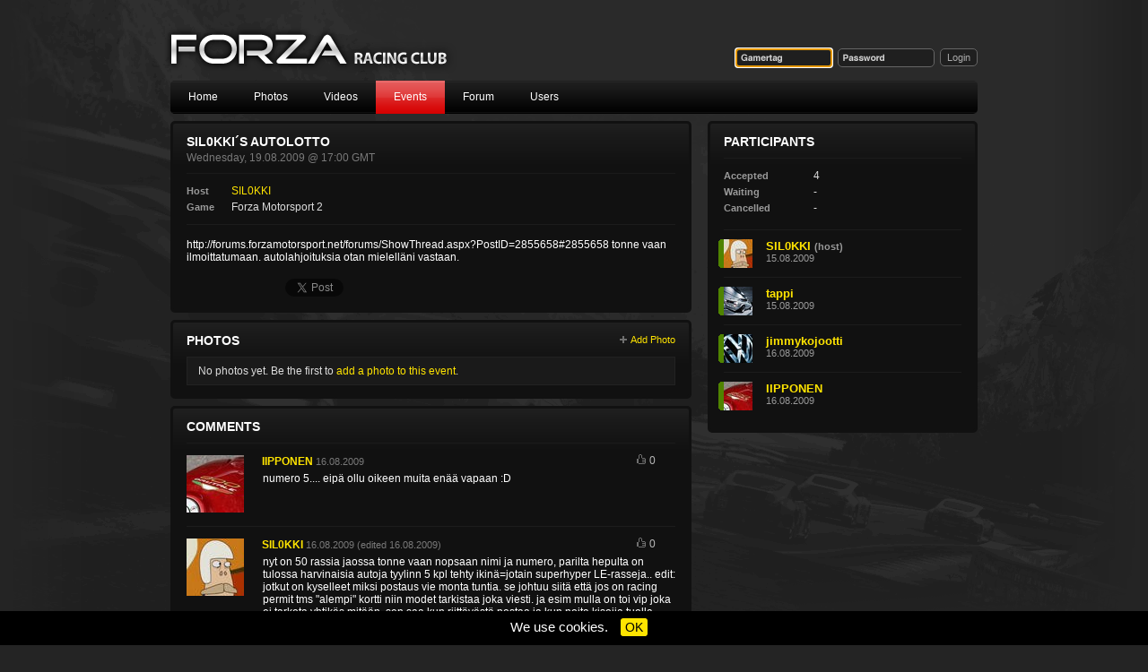

--- FILE ---
content_type: text/html; charset=utf-8
request_url: https://forzaracingclub.com/events/519/sil0kkis-autolotto/
body_size: 3964
content:
<!DOCTYPE html>
<html>
<head>
<meta http-equiv="Content-Type" content="text/html; charset=utf-8" />
<title>Forza Racing Club - Events - SIL0KKI&acute;s AUTOLOTTO</title>
<meta name="Description" content=""/>
<meta property="og:url" content="http://forzaracingclub.com/events/519/sil0kkis-autolotto/" />
<meta property="og:site_name" content="Forza Racing Club" />
<meta property="fb:admins" content="533924584" />
<meta property="fb:page_id" content="107408717811" />
<meta name="viewport" content="width=device-width">
<link rel="canonical" href="http://forzaracingclub.com/events/519/sil0kkis-autolotto/">
<link rel="icon" type="image/png" href="/pics/favicon.png" />
<link rel="apple-touch-icon" href="/pics/apple-touch-icon.png" />
<link href="/css/global.1.0.9.css" rel="stylesheet" type="text/css" media="screen,projection" />
<link href="/css/events.1.0.0.css" rel="stylesheet" type="text/css" media="screen,projection" />
<!--[if lt IE 7]><link rel="stylesheet" href="/css/iefix.css" type="text/css" media="screen" /><![endif]-->
<link href="/css/responsive.1.0.0.css" rel="stylesheet" type="text/css" media="all" />
<script type="text/javascript" src="/js/jquery.1.5.2.js"></script>
<script type="text/javascript" src="/js/common.1.0.7.js"></script>
<script type="text/javascript" src="/js/events.1.0.0.js"></script>
</head>
<body>
<!-- Facebook //-->
<div id="fb-root"></div>
<script>
  window.fbAsyncInit = function() {
    FB.init({
      appId      : '187821354626230',
      channelURL : '//forzaracingclub.com/channel.php',
      status     : true,
      cookie     : true,
      oauth      : true,
      xfbml      : true
    });
  };

  (function(d){
     var js, id = 'facebook-jssdk'; if (d.getElementById(id)) {return;}
     js = d.createElement('script'); js.id = id; js.async = true;
     js.src = "//connect.facebook.net/en_US/all.js";
     d.getElementsByTagName('head')[0].appendChild(js);
   }(document));
</script>
</div>
<!-- Facebook end //-->

<!-- Google Plus //-->
<script type="text/javascript">
  (function() {
    var po = document.createElement('script'); po.type = 'text/javascript'; po.async = true;
    po.src = 'https://apis.google.com/js/plusone.js';
    var s = document.getElementsByTagName('script')[0]; s.parentNode.insertBefore(po, s);
  })();
</script>
<!-- Google Plus end //-->

<div id="top" class="wrapper page-event">
	<div id="header">
		<h1><a href="/">Forza Racing Club</a></h1>
					<form action="" method="post" id="login">
				<input type="text" id="username" name="username" value="" class="login-username login-username-empty" />
				<input type="password" id="password" name="password" value="" class="login-password login-password-empty" />
				<input type="submit" name="login" value="Login" class="submit" />
			</form>
			</div>
	<div id="nav">
		<ul>
						<li id="navi-home"><a href="/">Home</a></li>
						<li id="navi-photos"><a href="/photos/">Photos</a></li>
						<li id="navi-videos"><a href="/videos/">Videos</a></li>
						<li id="navi-events" class="current"><a href="/events/">Events</a></li>
						<li id="navi-forum"><a href="/forum/">Forum</a></li>
						<li id="navi-users"><a href="/users/">Users</a></li>
					</ul>
	</div><div id="content"><div id="main">
	<div id="event" class="container">
				<h2>SIL0KKI&acute;s AUTOLOTTO</h2>
		<p class="date">Wednesday, 19.08.2009 @ 17:00 GMT</p>
		
						
		<!-- Info //-->
		<div id="info" class="tab-content">
			<dl>
				<dt>Host</dt>
				<dd><a href="/SIL0KKI/">SIL0KKI</a></dd>
				<dt>Game</dt>
				<dd>
								Forza Motorsport 2
								</dd>
			</dl>
			
			<div class="text">
			http://forums.forzamotorsport.net/forums/ShowThread.aspx?PostID=2855658#2855658

tonne vaan ilmoittatumaan. autolahjoituksia otan mielelläni vastaan.			</div>
			
			<!-- Social //-->
			<div id="social">
				<div class="fb-like" data-href="http://forzaracingclub.com/events/519/" data-layout="button_count" data-send="false" data-width="300" data-show-faces="false" data-colorscheme="dark"></div>
				<div class="tweet"><a href="https://twitter.com/share" class="twitter-share-button" data-count="horizontal">Tweet</a><script type="text/javascript" src="//platform.twitter.com/widgets.js"></script></div>
				<div class="googleplus"><g:plusone size="medium"></g:plusone></div>
			</div>
			<div class="clear"></div>
		</div>
	
		<div class="clear"></div>
	</div>

	<!-- Photos //-->	
	<div id="photos" class="container">
		<h3><a href="/photos/?event=519&amp;">Photos</a></h3>

		<!-- Actions //-->
		<ul class="actions">
			<li><a href="/photos/add/?event=519&amp;from=event&amp;" class="add">Add Photo</a></li>
		</ul>
		<!-- Actions end //-->

				<p class="noresults">No photos yet. Be the first to <a href="/photos/add/?event=519&amp;from=event&amp;">add a photo to this event</a>.</p>
				<div class="clear"></div>
	</div>
	<!-- Photos end //-->
	
	<!-- Comments //-->
	<div id="comments" class="container">
		<h3>Comments</h3>

		
									<div id="comment-37336" class="comment">
										
					<img src="https://img.forzaracingclub.com/u/1/3/2/132/132_normal.jpg" width="64" height="64" alt="IIPPONEN" />
					
					<p class="author">
						<a href="/IIPPONEN/">IIPPONEN</a>
						<span class="date">
							16.08.2009													</span> 
					</p>
						
					<ul class="actions">
						<li class="thumbs">
														<span class="mythumbup">0</span>
													</li>
																							</ul>
					
					<div class="text">
						numero 5.... eipä ollu oikeen muita enää vapaan :D					</div>
					
										
					<div class="clear"></div>
				</div>
							<div id="comment-37365" class="comment">
										
					<img src="https://img.forzaracingclub.com/u/2/8/9/289/289_normal.jpg" width="64" height="64" alt="SIL0KKI" />
					
					<p class="author">
						<a href="/SIL0KKI/">SIL0KKI</a>
						<span class="date">
							16.08.2009														(edited 16.08.2009)
													</span> 
					</p>
						
					<ul class="actions">
						<li class="thumbs">
														<span class="mythumbup">0</span>
													</li>
																							</ul>
					
					<div class="text">
						nyt on 50 rassia jaossa tonne vaan nopsaan nimi ja numero, parilta hepulta on tulossa harvinaisia autoja tyylinn 5 kpl tehty ikinä=jotain superhyper LE-rasseja..

edit: jotkut on kyselleet miksi postaus vie monta tuntia. se johtuu siitä että jos on racing permit tms "alempi" kortti niin modet tarkistaa joka viesti. ja esim mulla on toi vip joka ei tarkota yhtikäs mitään, sen saa kun riittävästä postaa ja kun noita kisoija tuolla hostailee niin itse sain ton vipin jo tokan kisan jälkeen.					</div>
					
										
					<div class="clear"></div>
				</div>
							<div id="comment-37366" class="comment">
										
					<img src="https://img.forzaracingclub.com/u/2/7/7/277/277_normal.jpg" width="64" height="64" alt="IL3" />
					
					<p class="author">
						<a href="/IL3/">IL3</a>
						<span class="date">
							16.08.2009														(edited 16.08.2009)
													</span> 
					</p>
						
					<ul class="actions">
						<li class="thumbs">
														<span class="mythumbup">0</span>
													</li>
																							</ul>
					
					<div class="text">
						Silokki, laitappa FR:ää ni laitan sullekkin autoja kunhan oon seuraavan kerran boksin ääressä;)

E: voit sitten jakaa niitä eteenpäin tai pitää itselläsi, oman mieltymyksen mukaan.					</div>
					
										
					<div class="clear"></div>
				</div>
							<div id="comment-37372" class="comment">
										
					<img src="https://img.forzaracingclub.com/u/2/8/9/289/289_normal.jpg" width="64" height="64" alt="SIL0KKI" />
					
					<p class="author">
						<a href="/SIL0KKI/">SIL0KKI</a>
						<span class="date">
							16.08.2009													</span> 
					</p>
						
					<ul class="actions">
						<li class="thumbs">
														<span class="mythumbup">0</span>
													</li>
																							</ul>
					
					<div class="text">
						senpä teen samantien. kiitoksia!					</div>
					
										
					<div class="clear"></div>
				</div>
							<div id="comment-37392" class="comment">
										
					<img src="https://img.forzaracingclub.com/u/1/2/1/121/121_normal.jpg" width="64" height="64" alt="Mudinski" />
					
					<p class="author">
						<a href="/Mudinski/">Mudinski</a>
						<span class="date">
							16.08.2009													</span> 
					</p>
						
					<ul class="actions">
						<li class="thumbs">
														<span class="mythumbup">0</span>
													</li>
																							</ul>
					
					<div class="text">
						Myö voin laittaa huomenna muutaman auton tulemaan myös...					</div>
					
										
					<div class="clear"></div>
				</div>
							<div id="comment-37394" class="comment">
										
					<img src="https://img.forzaracingclub.com/u/2/8/9/289/289_normal.jpg" width="64" height="64" alt="SIL0KKI" />
					
					<p class="author">
						<a href="/SIL0KKI/">SIL0KKI</a>
						<span class="date">
							16.08.2009													</span> 
					</p>
						
					<ul class="actions">
						<li class="thumbs">
														<span class="mythumbup">0</span>
													</li>
																							</ul>
					
					<div class="text">
						kiitoksia, käykääpä valitsemassa numerot, alkaa olla jo melkein kaikki varattu, niinkuin tosta linkistä näette siellä alkaa olla jo aika helmiä jaossa, paras taitaa olla limited LE 50 ja limited LE 7 "saattaa" olla tulossa. toi heppu joka ton superhyper LE:n lupasi kiertelee ja kaartelee että lahjoittako vaiko aikö (se pelkää et sen rassi on liian huono tohon jakoon, ihme heppu), mut noilla rassiella saa jo aika monelle tyypille hyvän mielen :)
käytän tota random orggia sormet ristiin ja ukkovarpaat pystyyn etttä parhaat rassit tulis FRC;n jannuille!

http://www.random.org/					</div>
					
										
					<div class="clear"></div>
				</div>
							<div id="comment-37401" class="comment">
										
					<img src="https://img.forzaracingclub.com/u/3/8/0/380/380_normal.jpg" width="64" height="64" alt="jimmykojootti" />
					
					<p class="author">
						<a href="/jimmykojootti/">jimmykojootti</a>
						<span class="date">
							17.08.2009													</span> 
					</p>
						
					<ul class="actions">
						<li class="thumbs">
														<span class="mythumbup">0</span>
													</li>
																							</ul>
					
					<div class="text">
						missä ovat autojen 31-50 kuvat?					</div>
					
										
					<div class="clear"></div>
				</div>
							<div id="comment-37402" class="comment">
										
					<img src="https://img.forzaracingclub.com/u/9/8/98/98_normal.jpg" width="64" height="64" alt="Makau" />
					
					<p class="author">
						<a href="/Makau/">Makau</a>
						<span class="date">
							17.08.2009													</span> 
					</p>
						
					<ul class="actions">
						<li class="thumbs">
														<span class="mythumbup">0</span>
													</li>
																							</ul>
					
					<div class="text">
						Pistän sulle tänään tulee muutaman auton :)					</div>
					
										
					<div class="clear"></div>
				</div>
							<div id="comment-37404" class="comment">
										
					<img src="https://img.forzaracingclub.com/u/3/3/5/335/335_normal.jpg" width="64" height="64" alt="Schimanski76" />
					
					<p class="author">
						<a href="/Schimanski76/">Schimanski76</a>
						<span class="date">
							17.08.2009													</span> 
					</p>
						
					<ul class="actions">
						<li class="thumbs">
														<span class="mythumbup">0</span>
													</li>
																							</ul>
					
					<div class="text">
						Laittelen autoja tänään tulemaan.
Jos eivät kelpaa lottoon,niin heitä pois tai giftaa eteenpäin.					</div>
					
										
					<div class="clear"></div>
				</div>
							<div id="comment-37412" class="comment">
										
					<img src="https://img.forzaracingclub.com/u/2/8/9/289/289_normal.jpg" width="64" height="64" alt="SIL0KKI" />
					
					<p class="author">
						<a href="/SIL0KKI/">SIL0KKI</a>
						<span class="date">
							17.08.2009													</span> 
					</p>
						
					<ul class="actions">
						<li class="thumbs">
														<span class="mythumbup">0</span>
													</li>
																							</ul>
					
					<div class="text">
						kelpaa, kaikkein aikaa vievin homma tossa on kun 15-20 rassii tulee päivässä niin jos ei niistä o kuvia niin joutuu kuvaamaan, ja sitten tolla tinypicillä leikkimään. oon täs just menos reenilöihin palailen yöllä, toivottavasti on kaikki numerot varattu niin pääseepi leikkimään random generaattorilla :)					</div>
					
										
					<div class="clear"></div>
				</div>
			
			<!-- Pages //-->
			<ul class="pages pages-1">
<li class="disabled">&laquo; Prev</li>
<li class="current"><a href="?page=1">1</a></li>
<li class="page-numbers"><a href="?page=2">2</a></li>
<li><a href="?page=2&">Next &raquo;</a></li>
</ul>			<!-- Pages end //-->
		
		<!-- Comment form //-->
		<form action="" method="post" id="commentform" name="commentform">
			<h4>Write a comment</h4>
							<p class="loginnote"><a href="#top" id="signin">Sign in</a> to post a comment.</p>
					</form>
		<!-- Comment form end //-->

		<div class="clear"></div>
	</div>
	<!-- Comments end //-->
</div>
<div id="sidebar">
	<!-- Participants // -->
	<div id="participants" class="container">
		<h2>Participants</h2>

		
								<dl>
				<dt>Accepted</dt>
				<dd>4</dd>
				<dt>Waiting</dt>
				<dd>-</dd>
				<dt>Cancelled</dt>
				<dd>-</dd>
			</dl>
						
							<div id="participant-4140" class="participant">
					<img src="https://img.forzaracingclub.com/u/2/8/9/289/289_small.jpg" width="32" height="32" alt="SIL0KKI" />
					<h4><a href="/SIL0KKI/">SIL0KKI</a> <span class="host">(host)</span></h4>

					
					<span class="status status-accepted">accepted</span>
					<p>15.08.2009</p>
				</div>
							<div id="participant-4141" class="participant">
					<img src="https://img.forzaracingclub.com/u/2/0/7/207/207_small.jpg" width="32" height="32" alt="tappi" />
					<h4><a href="/tappi/">tappi</a></h4>

					
					<span class="status status-accepted">accepted</span>
					<p>15.08.2009</p>
				</div>
							<div id="participant-4142" class="participant">
					<img src="https://img.forzaracingclub.com/u/3/8/0/380/380_small.jpg" width="32" height="32" alt="jimmykojootti" />
					<h4><a href="/jimmykojootti/">jimmykojootti</a></h4>

					
					<span class="status status-accepted">accepted</span>
					<p>16.08.2009</p>
				</div>
							<div id="participant-4145" class="participant">
					<img src="https://img.forzaracingclub.com/u/1/3/2/132/132_small.jpg" width="32" height="32" alt="IIPPONEN" />
					<h4><a href="/IIPPONEN/">IIPPONEN</a></h4>

					
					<span class="status status-accepted">accepted</span>
					<p>16.08.2009</p>
				</div>
							<div class="clear"></div>
	</div>
	<!-- Participants end //-->
</div>



</div>	<div class="clear"></div>
	<div id="footer">
		<ul class="footer-navi">
			<li><a href="/">Home</a></li>
			<li><a href="/photos/">Photos</a></li>
			<li><a href="/events/">Events</a></li>
			<li><a href="/forum/">Forum</a></li>
			<li><a href="/users/">Users</a></li>
		</ul>

		<ul class="footer-navi">
			<li><a href="/pages/about/">About</a></li>
			<li><a href="/pages/support/">Support</a></li>
			<li><a href="/pages/privacy/">Privacy Policy</a></li>
			<li><a href="http://www.facebook.com/ForzaRacingClub/">Facebook</a></li>
			<li><a href="http://twitter.com/ForzaRacingClub">Twitter</a></li>
		</ul>

		<p><a href="/">Forza Racing Club</a> &copy; 2026</p>
	</div>
</div>
<div id="cookie-consent">
	<p>We use cookies. <button id="cookie-confirm">OK</button>
</div>
</body>
</html>

--- FILE ---
content_type: text/html; charset=utf-8
request_url: https://accounts.google.com/o/oauth2/postmessageRelay?parent=https%3A%2F%2Fforzaracingclub.com&jsh=m%3B%2F_%2Fscs%2Fabc-static%2F_%2Fjs%2Fk%3Dgapi.lb.en.2kN9-TZiXrM.O%2Fd%3D1%2Frs%3DAHpOoo_B4hu0FeWRuWHfxnZ3V0WubwN7Qw%2Fm%3D__features__
body_size: 161
content:
<!DOCTYPE html><html><head><title></title><meta http-equiv="content-type" content="text/html; charset=utf-8"><meta http-equiv="X-UA-Compatible" content="IE=edge"><meta name="viewport" content="width=device-width, initial-scale=1, minimum-scale=1, maximum-scale=1, user-scalable=0"><script src='https://ssl.gstatic.com/accounts/o/2580342461-postmessagerelay.js' nonce="sG7_96AGt8Qzwui-uhfSCw"></script></head><body><script type="text/javascript" src="https://apis.google.com/js/rpc:shindig_random.js?onload=init" nonce="sG7_96AGt8Qzwui-uhfSCw"></script></body></html>

--- FILE ---
content_type: text/css
request_url: https://forzaracingclub.com/css/global.1.0.9.css
body_size: 4414
content:
*{margin:0;padding:0}
body{background:url(/pics/bg/site/2.png) no-repeat center top #242424 fixed;padding:30px 0 40px 0;font:normal 12px Helvetica,Arial,sans-serif}
img{border:0}
.clear{clear:both}
p,ul,li,ol,td,th,dt,dd{color:#ddd;font:normal 12px Helvetica,Arial,sans-serif}
p{margin-bottom:10px}
input,textarea,select{font:normal 12px Helvetica,Arial,sans-serif}
.date{font-size:11px;color:#797979}
.submit{cursor:pointer}

/* Links */
a{text-decoration:none}
a:link{color:#ffe400}
a:visited{color:#ffe400}
a:hover{color:#fff}
a:active{color:#fff}

.comments{background:url(/pics/icons.png) no-repeat 0 2px;padding-left:15px;font-size:11px;color:#ffe900 !important}
.comments:hover{background-position:0 -19px;color:#fff !important}
.participants{background:url(/pics/icons.png) no-repeat 0 -44px;padding-left:11px;font-size:11px}
.participants:hover{background-position:0 -65px}
.reply{background:url(/pics/icons.png) no-repeat 0 -323px;padding-left:17px;font-size:11px}
.reply:hover{background-position:0 -344px}

a{outline:none}
a.user:link
a.user:visited
a.user:hover
a.user:active{color:#fff}

/* Wrapper */
.wrapper{width:900px;margin:0 auto}

/* Header */
#header{height:60px;position:relative;width:900px}
#header h1 a{display:block;width:326px;height:53px;background:url(/pics/logo.png) no-repeat;text-indent:-9999px;float:left;margin-left:-7px}

/* Navigation */
#nav{height:37px;width:900px;margin:0 auto 8px auto;-webkit-border-radius:5px;-moz-border-radius:5px;border-radius:5px}
#nav,#nav a{background:url(/pics/bg.png) repeat-x 0px 0px #0d0d0d}
#nav ul{list-style:none;height:37px;width:900px;margin:0 auto}
#nav li{float:left;}
#nav a{display:block;line-height:37px;height:37px;float:left;padding:0 20px;color:#fff}
#nav ul li:first-child a{-webkit-border-top-left-radius:5px;-webkit-border-bottom-left-radius:5px;-moz-border-radius-topleft:5px;-moz-border-radius-bottomleft:5px}
#nav a:hover{background-position:0px -41px;}
#nav a:active{background-position:0px -41px;}
#nav .current a{background-position:0px -41px;}

/* Login */
#login{position:absolute;right:0;bottom:15px;color:#fff}
#login label{float:left;border:1px solid #666;border-right:0 !important;font-weight:normal !important;background:#1f1f1f;color:#aaa;padding:3px 5px 3px 5px;-webkit-border-top-left-radius:5px;-webkit-border-bottom-left-radius:5px;-moz-border-radius-topleft:5px;-moz-border-radius-bottomleft:5px;padding-left:5px;font-size:11px}
#login input{background:#1f1f1f;color:#fff;padding:3px 3px 2px 3px;float:left}
#login .login-username,
#login .login-password{width:100px;border:1px solid #666;margin-right:6px;border-radius:5px;}
#login .login-username-empty{background:url(/pics/login-username.png) no-repeat 5px 5px #1f1f1f;}
#login .login-password{border:1px solid #666;margin-right:6px;border-radius:5px}
#login .login-password-empty{background:url(/pics/login-password.png) no-repeat 5px 5px #1f1f1f;}
#login .submit{padding:3px 7px;border:1px solid #666;border-radius:5px;font-size:11px;color:#aaa}
#login .submit:hover{color:#fff;border-color:#ccc;background:#222}

/* User navi */
#user{width:280px;margin-top:0;top:0;right:0px;position:absolute;padding:10px;z-index:10;-moz-border-radius:7px;-webkit-border-radius:7px}
#user:hover{background:url(/pics/bg_user.png) no-repeat 3px 3px #111;-webkit-box-shadow:0px 0px 10px #000;-moz-box-shadow:0px 0px 10px #111;z-index:12}
#user .img{float:left;margin-right:10px;border:1px solid #4f4f4f;width:32px;height:32px}
#user .img:hover{border-color:#999}
#user h3{margin:2px 0 3px 0;text-transform:none}
#user h3 a{font-size:15px;color:#fff;background:url(/pics/user_arrow.png) no-repeat right center;padding-right:15px}
#user h3 a:hover{color:#ddd}
#user .messages{background:url(/pics/icons.png) no-repeat 0 -275px;padding-left:16px;margin-right:10px;font-size:11px}
#user .messages:hover{background-position:0 -299px}

#user .notifications{background:url(/pics/icons.png) no-repeat 0 2px;padding-left:16px;margin-right:10px;font-size:11px}
#user .notifications:hover{background-position:0 -19px}

#user .friends{background:url(/pics/icons.png) no-repeat 0 -44px;padding-left:12px;font-size:11px}
#user .friends:hover{background-position:0 -65px}
#user ul{display:none;clear:both;list-style:none;padding:10px 0 0 0;z-index:13}
#user ul li{position:relative}
#user ul li a{display:block;padding:7px 8px;-moz-border-radius:5px;-webkit-border-radius:5px;color:#fff}
#user ul li:hover a{background:url(/pics/bg.png) left -43px repeat-x}
#user ul li:last-child a{border-bottom:0}
#user ul li a.action{display:none;position:absolute;right:5px;top:4px;padding:2px 5px 2px 4px;font-size:11px;color:#666}
#user ul li:hover a.action{border:1px solid #862e2e;background:#a80f0f;color:#fff;display:block}
#user ul a.action:hover{background:#be0f0f !important}

#user .logout{position:absolute;right:12px;top:12px;background:url(/pics/icons.png) no-repeat 0 -182px;display:block;width:9px;height:9px;}
#user .logout:hover{background-position:0 -205px}
#user .logout span{display:none}

/* Columns */
#content{z-index:1}
#main{width:591px;float:left;margin-right:8px}
#sidebar{width:301px;float:right;margin:0;z-index:2}

.container{background:url(/pics/bg.png) repeat-x left -83px #111;margin-bottom:8px;padding:12px 15px;position:relative;border:3px solid #111;-webkit-border-radius:5px;-moz-border-radius:5px;-khtml-border-radius:5px;overflow:hidden}

/* More */
.more{clear:both}
.more a{display:block;background:url(/pics/icons.png) no-repeat 14px -218px #1a1a1a;padding:10px 10px 10px 31px;border:1px solid #292929}
.more a:hover{background-position:14px -239px}
.more a.loading{background:url(/pics/loading-more.gif) no-repeat 10px 8px #1a1a1a;padding-left:31px}

/* Actions */
.actions{position:absolute;right:15px;top:12px;font-size:11px;list-style:none}
.actions li{float:left;margin-left:10px}
.actions a{font-size:11px}
.actions a:link{color:#ffe400}
.actions a:visited{color:#ffe400}
.actions a:hover{color:#fff}
.actions a:active{color:#fff}

a.message{background:url(/pics/icons.png) no-repeat 0 -275px;padding-left:15px}
a.message:hover{background-position:0 -299px;}
.actions .friend{background:url(/pics/icons.png) no-repeat left -44px;padding-left:12px}
.actions .friend:hover{background-position:0 -65px;}
.actions .search{background:url(/pics/icons.png) no-repeat 0 -369px;padding-left:15px}
.actions .search:hover{background-position:0 -396px;}
.actions .add{background:url(/pics/icons.png) no-repeat 0 -430px;padding-left:12px}
.actions .add:hover{background-position:0 -463px;}

.offline{background:url(/pics/icons.png) no-repeat 0 -494px;padding-left:13px;color:#fb0016;font-weight:normal}
.offline .last-seen{color:#666;padding-left:0 !important;margin:0 0 0 3px}
.online{background:url(/pics/icons.png) no-repeat 0 -526px;padding-left:13px;color:#50d632;font-weight:normal}
.useronline{background:url(/pics/icons.png) no-repeat 0 -526px;padding-left:13px;}
.useraway{background:url(/pics/icons.png) no-repeat 0 -546px;padding-left:13px;}
.useroffline{background:url(/pics/icons.png) no-repeat 0 -494px;padding-left:13px;}
.delete{background:url(/pics/icons.png) no-repeat 0 -181px;padding-left:13px}
.delete:hover{background-position:0 -204px}

/* Titles */
h2,h3{font-size:14px;font-weight:bold;color:#fff;text-transform:uppercase;margin-bottom:10px}
h2 a:link,
h3 a:link{color:#fff}
h2 a:visited,
h3 a:visited{color:#fff}
h2 a:hover,
h3 a:hover{color:#bbb}
h2 a:active,
h3 a:active{color:#fff}

h4{font-size:13px;color:#fff}
h5{font-size:12px;font-weight:bold;border-bottom:1px solid #666;color:#ddd;margin:7px 0 10px 0}

/* Tabs */
#tabs{list-style:none;height:26px;clear:both;border-bottom:1px solid #222;margin-bottom:15px}
#tabs li{float:left;}
#tabs li a{display:block;background:#1a1a1a;padding:7px 13px 6px 13px;font-size:12px;margin:0 6px 0 0;-moz-border-radius-topleft:5px;-webkit-border-top-left-radius:5px;-moz-border-radius-topright:5px;-webkit-border-top-right-radius:5px}
#tabs li a:hover{background:#222}
#tabs li a.current{background:#252525;font-weight:bold;color:#fff}
.tab-content{clear:both;position:relative}

/* Footer */
#footer{clear:both;text-align:center;color:#666;padding:8px 0 30px 0;}
#footer ul{list-style:none;margin-bottom:8px}
#footer ul li{display:inline;padding:0 7px 0 3px;border-right:1px solid #333}
#footer ul li:last-child{border-right:0 !important}
#footer ul li,
#footer p{color:#666;font-size:11px}
#footer ul li a{color:#999;font-size:11px}
#footer p a{color:#666;font-size:11px}
#footer ul li a:hover,
#footer p a:hover{color:#fff}

/* Search */
#search-form{margin:-3px -6px 0 0 !important;padding:0 !important}
#search-form .field{border:1px solid #666;border-right:0 !important;background:#111;-webkit-border-top-left-radius:4px;-webkit-border-bottom-left-radius:4px;-moz-border-radius-topleft:4px;-moz-border-radius-bottomleft:4px;padding:3px 4px 2px 3px;color:#fff;height:15px}
#search-form .submit{background:url(/pics/icon_search.png) no-repeat 5px 4px #111;border:1px solid #666 !important;color:#797979;font-size:11px;-webkit-border-top-right-radius:5px;-webkit-border-bottom-right-radius:5px;-webkit-border-bottom-left-radius:0 !important;-webkit-border-top-left-radius:0 !important;   -moz-border-radius-topright:5px;-moz-border-radius-bottomright:5px;-moz-border-radius-bottomleft:0 !important;-moz-border-radius-topleft:0 !important;cursor:pointer;padding:3px 6px 3px 6px !important}
#search-form .submit:hover{background-position:5px -20px;color:#fff}

/* Views */
.views{margin-bottom:10px}
.views li{display:inline;background:url(/pics/views-sep.png) no-repeat right 2px;padding:0 9px 0 2px;font-size:11px}
.views li:last-child{background:none}
.views li.current a{color:#fff;font-weight:bold}

/* Definition list */
dl{margin-bottom:15px;display:block;float:left;clear:both;width:100%;border-top:1px solid #1c1c1c;padding-top:10px;}
dl dt{font-weight:bold;font-size:11px;color:#999;width:100px;float:left;clear:both}
dl dt, dl dd{line-height:18px}

/* Photos */
#photos .from{color:#666;font-size:11px;margin:-4px 0 10px 0}
#photos .from a{color:#999;font-size:11px}
#photos .from a:hover{color:#fff}
#photos .photo{float:left;margin:0 15px 12px 0;width:175px;padding:0}
#photos .photo img{clear:both;border:2px solid #0f0f0f}
#photos .photo img:hover{border:2px solid #fff}
#photos p{margin-bottom:0}
#photos .user{clear:left;color:#fff;font-size:11px}
#photos .comments{margin-left:7px}
#photos .col-3{margin-right:0 !important}

/* Pages */
.pages{clear:both;height:30px;border-top:1px solid #1a1a1a;padding-top:20px;margin:10px auto 0 auto;text-align:center;list-style:none}
.pages li{display:inline;margin:0 4px 0 0;font-size:11px}
.pages a{border:1px solid #282828;padding:4px 7px;font-size:11px;text-align:center}
.pages a:hover{color:#fff;background:#222}
.pages li.current a{color:#fff;font-weight:bold;border:1px solid #333;background:#222}
.pages li.disabled{border:1px solid #1a1a1a;color:#333;padding:5px 8px}

/* Others */
.noresults{border:1px solid #222;background:#1a1a1a;padding:8px 12px;clear:both}
.notification,
.saved{border:1px solid #2b7300;background:#163d00;padding:8px 12px;clear:both;color:#fff;font-weight:bold;margin-bottom:5px !important}
.error{border:1px solid #cc0000;background:#880000;padding:8px 12px;clear:both;color:#fff;font-weight:bold;margin-bottom:15px !important}

/* Forms */
#content form{clear:both}
#content form label{font-weight:bold;margin-bottom:3px;display:block;color:#fff;font-size:12px}
#content form label span{color:#666;font-size:11px;font-weight:normal}
#content form .field-help{color:#666;padding-top:6px;display:block}
#content form .field-small{width:50px}
#content form .field-medium{width:150px}
#content form .field-large{width:300px}
#content form .field-full{width:540px}
#content form .field-file{border:0 !important;color:#fff}
#content form .field-url{width:240px}
#content form .formerror{color:#cc0000;font-weight:bold;display:block;padding-top:5px}
#content form .submit{border:1px solid #282828;background:#222;padding:6px 9px;color:#fff;font-weight:bold;margin-right:5px;-webkit-border-radius:5px;-moz-border-radius:5px}
#content form .submit:hover{border:1px solid #444;background:#333}
#content form .submit:focus{border:1px solid #444;background:#333}
#content form textarea,
#content form input{padding:2px;border:1px solid #bbb;background:#fff}
#content form input[type=file]{color:#000}
#content form select{padding:2px}
#content form p{border-top:1px solid #1a1a1a;padding-top:10px;margin-bottom:10px}
#content form .help{font-size:11px;display:block;margin-bottom:5px}
#content form .help .dim{color:#888}
#content form .help .highlight{color:#cc0000;}

/* Comments */
#comments .comment{position:relative}
#comments .date{font-size:11px}
#comments .reply{font-size:11px}
#comments .comment{padding:13px 0 0 0;clear:both;border-top:1px solid #1c1c1c}
#comments img{float:left;margin-right:20px;padding-bottom:15px}
#comments .text{margin:0 0 5px 85px}
#comments .text p{line-height:17px;font-size:13px}
#comments .text img{display:block}
#comments .text td{padding-right:3px}
#comments .text ul{margin-bottom:10px}
#comments .text li{line-height:17px;font-size:13px}
#comments .text img{float:none !important}
#comments .author{margin-bottom:5px}
#comments .author a{font-weight:bold}
#comments .author .in:link{color:#bbb;font-size:11px}
#comments .author .in:visited{color:#bbb;font-size:11px}
#comments .author .in:hover{color:#fff;font-size:11px}
#comments .author .in:active{color:#fff;font-size:11px}

#comments blockquote{border:1px solid #333;background:#222;font-size:11px;padding:5px 8px 0 8px;margin-bottom:10px;margin-top:3px}
#comments blockquote p{font-size:11px !important;margin:0 0 5px 0;color:#999}

#comments .mythumbup,
#comments .thumbup{background:url(/pics/icon-thumbs.png) no-repeat 0 -16px;padding-left:14px;color:#bbb;margin:0 7px 0 0}
#comments .thumbup:hover{background-position:0 0;color:#fff}
#comments .mythumbdown,
#comments .thumbdown{background:url(/pics/icon-thumbs.png) no-repeat 0 -48px;padding-left:14px;color:#bbb;margin-right:10px}
#comments .thumbdown:hover{background-position:0 -32px;color:#fff}

#comments .thumbsUp,
#comments .thumbsDown{display:block;position:absolute;margin-top:10px;background:#000;border:1px solid #333;padding:8px 10px;font-size:13px;z-index:99;-moz-border-radius:5px;-webkit-border-radius:5px}

#comments .hidden-note{font-size:11px;color:#666;margin-top:-4px}
#comments .hidden-note a:link{color:#666}
#comments .hidden-note a:visited{color:#666}
#comments .hidden-note a:hover{color:#fff}
#comments .hidden-note a:active{color:#fff}

/* Recent comments */
#comments-recent .comment{border-top:1px solid #1c1c1c;padding-top:10px;clear:both}
#comments-recent .author{margin-bottom:3px}
#comments-recent img{float:left;margin:0 10px 10px 0}
#comments-recent .text{margin-bottom:4px;margin-left:42px;line-height:15px}
#comments-recent .text a{color:#fff}
#comments-recent .text a:hover{color:#ccc}
#comments-recent .in{color:#555;font-size:11px;margin:0 0 9px 42px;width:200px;height:12px;overflow:hidden;white-space:normal}
#comments-recent .in a{color:#555}
#comments-recent .in a:hover{color:#999}

/* Recent forum posts */
#forum-recent .post{border-top:1px solid #1c1c1c;padding-top:10px;clear:both}
#forum-recent .author{margin-bottom:3px}
#forum-recent img{float:left;margin:0 10px 10px 0}
#forum-recent .text{margin-bottom:4px;margin-left:42px;line-height:15px}
#forum-recent .text a{color:#fff}
#forum-recent .text a:hover{color:#ccc}
#forum-recent .in{color:#555;font-size:11px;margin:0 0 9px 42px;width:200px;height:12px;overflow:hidden;white-space:normal}
#forum-recent .in a{color:#555}
#forum-recent .in a:hover{color:#999}

/* Forum */
#forum-topics h4 span{color:#777;font-weight:normal}

/* Form */
#commentform{border-top:1px solid #1a1a1a;padding-top:10px;clear:both}
#commentform h4{color:#ccc;margin-bottom:5px}
#commentform textarea{width:544px;height:50px;padding:3px}
#commentform textarea.expanded{height:150px}
#commentform .submit{border:1px solid #282828;background:#222;padding:6px 9px;color:#fff;font-weight:bold}
#commentform .submit:hover{border:1px solid #444;background:#333}
#commentform p{border:0 !important;padding:0 !important}

/* Events */
#events .game{font-weight:normal;color:#797979;font-size:11px;margin-right:10px;}
#event #info{border-top:1px solid #1a1a1a;padding-top:10px;}
#event .date{margin-bottom:10px !important;padding:0 !important;}

/* Photos */
#photos .photo .edit{font-size:11px;float:right;margin-right:10px}
#photos .photo .delete{font-size:11px;float:right;}

/* Photo */
#photo .actions{left:350px;width:300px}
#photo .actions-moderator{left:280px;width:400px}
#photo #moderate-delete{margin-right:50px}
#photo img#videos
#photo img:hover#videos
#photo .image{margin:0 0 0 0}
#photo .author{margin:0}
#photo .game{font-size:11px;color:#555}
#photo .caption{color:#999;width:690px;line-height:16px}
#photo .delete{margin-right:20px}
#photo .event{font-size:11px;color:#ccc}
#photo .car{font-size:11px;color:#ccc;}
#photo .in{font-size:11px;color:#797979;}

#social{clear:both;opacity:0.5;margin-top:20px;position:relative;width:100%;height:20px}
#social:hover{opacity:1}
#social .fb-like{bottom:3px;}
#social .tweet{position:absolute;bottom:0;left:110px}
#social .googleplus{position:absolute;bottom:0;left:255px}

.prevnextphoto{position:absolute;right:15px;top:7px;font-size:11px;list-style:none}
.prevnextphoto li{float:left;margin-left:10px}
.prevnextphoto a{font-size:11px;padding:6px;display:block;float:left}
.prevnextphoto a:link{color:#ffe400}
.prevnextphoto a:visited{color:#ffe400}
.prevnextphoto a:hover{color:#fff}
.prevnextphoto a:active{color:#fff}
.prevnextphoto .previous a{background:url(/pics/arrow-prev.png) no-repeat left center;padding-left:10px}
.prevnextphoto .previous a:hover{background-image:url(/pics/arrow-prev_.png)}
.prevnextphoto .next a{background:url(/pics/arrow-next.png) no-repeat right center;padding-right:10px}
.prevnextphoto .next a:hover{background-image:url(/pics/arrow-next_.png)}
.prevnextphoto .next-disabled a,
.prevnextphoto .previous-disabled a{color:#666 !important;cursor:default !important}
.prevnextphoto .next-disabled a:hover{background-image:url(/pics/arrow-next.png) !important}
.prevnextphoto .previous-disabled a:hover{background-image:url(/pics/arrow-prev.png) !important}

/* View */
a.fullsize{background:url(/pics/icons.png) no-repeat 0 -135px;padding-left:16px}
a.fullsize:hover{background-position:0 -156px}
a.fullsize-hover{background-position:0 -156px;color:#fff !important}
a.download{background:url(/pics/icons.png) no-repeat 0 -90px;padding-left:14px}
a.download:hover{background-position:0 -111px}

/* views */
.views{border-bottom:1px solid #1a1a1a;padding-bottom:10px}

/* Videos */
#videos .from{color:#666;font-size:11px;margin:-4px 0 10px 0}
#videos .from a{color:#999;font-size:11px}
#videos .from a:hover{color:#fff}
#videos .video{float:left;margin:0 15px 12px 0;width:175px;padding:0}
#videos .video img{clear:both;border:2px solid #0f0f0f}
#videos .video img:hover{border:2px solid #fff}
#videos p{margin-bottom:0}
#videos .user{clear:left;color:#fff;font-size:11px}
#videos .comments{margin-left:7px}
#videos .col-3{margin-right:0 !important}

#videos .video .edit{font-size:11px;float:right;margin-right:10px}
#videos .video .delete{font-size:11px;float:right;}

/* Video */
#video .actions{left:350px;width:300px}
#video .actions-moderator{left:280px;width:400px}
#video #moderate-delete{margin-right:50px}
#video img{border:3px solid #1a1a1a}
#video img:hover{border-color:#fff}
#video .image{margin:0 0 0 0}
#video .author{margin:0}
#video .caption{color:#999;width:690px;line-height:16px}
#video .delete{margin-right:20px}
#video .event{font-size:11px;color:#ccc}
#video .car{font-size:11px;color:#ccc;}
#video .in{font-size:11px;color:#797979;}

#video-iframe{margin-bottom:7px}

/* Texts */
.text{color:#fff}
.text p{line-height:15px}
.text ul,
.text ol{margin:0 0 12px 23px !important}
.text li{line-height:17px}
.text h2{font-size:14px !important;font-weight:bold !important;margin-bottom:10px !important;text-transform:none}
.text h3{font-size:13px !important;font-weight:bold !important;margin-bottom:10px !important;text-transform:none}
.text img{max-width:470px}

/* Rating */
.rating{float:right;color:#666;font-size:11px;margin-left:20px}
.rating a{display:block;width:18px;height:18px;background:url(/pics/icon-star.png) no-repeat 0 -22px;float:left}
.rating .highlight{background-position:0 0}
.rating .ratings{padding-top:2px;display:block;float:right}

/* Moderate */
#moderate-ban,
#moderate-delete{float:left;color:#ff0000;margin-left:20px;background:url(/pics/icon-delete.png) no-repeat left center;padding-left:11px}
#moderate-ban:hover,
#moderate-delete:hover{background-image:url(/pics/icon-delete_.png);color:#fff}

/* Text block */
#content .textblock{width:450px}
#content .textblock p{line-height:18px;color:#bbb}
#content .textblock h3{text-transform:none;font-size:14px;margin:20px 0 10px 0;padding-top:20px;border-bottom:0 !important;border-top:1px solid #222}
#content .textblock form{padding:0 !important;margin:0 !important;border-top:0 !important}
#content .textblock form p{padding:0;margin:0 0 10px 0;border:0}

/* Verification */
#verification-form .submit{padding:3px 5px !important}
#verification-form .email{margin-bottom:8px;font-size:13px}

/* Settings */
#settingsdisplayform p{line-height:22px;margin:-10px 0 20px 0 !important}

/* Messages */
#messageform #to{width:200px;outline:none}

/* Autocomplete */
.ac_results{width:190px !important;padding:7px;margin-top:0;overflow:hidden;z-index:99999;background:#222;border:1px solid #333;border-top:0;}
.ac_results ul{width:100%;list-style:none;padding:0;margin:0;}
.ac_results li{margin:0px;padding:3px 5px;cursor:default;display:block;font-size:13px;line-height:17px;overflow:hidden;color:#fff;cursor:pointer;border-radius:3px}
.ac_over{background:#000;color: #fff !important;}

/* Cookie */
#cookie-consent{background-color:#000;padding:8px 10px 10px 5px;position:fixed;bottom:0px;width:100%;text-align:center;}
#cookie-consent p{font-size:15px;color:#fff;margin:0;}
#cookie-confirm{background-color:#ffe400;color:#000;padding:2px 5px;font-size:14px;margin-left:10px;border:0;border-radius:3px;}
#cookie-confirm:hover{background-color:#fff;cursor:pointer;}

--- FILE ---
content_type: text/css
request_url: https://forzaracingclub.com/css/events.1.0.0.css
body_size: 508
content:
.page-events #main,
.page-event #main{width:581px;margin-right:18px}
.page-events #sidebar,
.page-event #sidebar{width:301px;}

/* Events */
.events .event{padding:10px 0 10px 0;border-bottom:1px solid #1a1a1a;position:relative}
.events .event-first{padding-top:0 !important}
.events .event-last{border-bottom:0 !important}
.events h4{font-size:13px;margin-bottom:2px}
.events h4 .cancelled{color:#cc0000}
.events p{margin-bottom:0}
.events .user,
.events .date{padding-right:10px;font-size:11px}
.events .comments{margin-left:5px}

.participant-cancelled{color:#cc0000;font-size:11px;font-weight:normal;}

#participants .status{background-repeat:no-repeat;display:block;position:absolute;left:-6px;top:10px;width:6px;height:32px;text-indent:-9999px}
.events .event-first .event-status{top:0}

#participants .status-waiting{background-image:url(/pics/status-starting.png);}
#participants .status-accepted{background-image:url(/pics/status-open.png);}
#participants .status-cancelled{background-image:url(/pics/status-closed.png);}
#participants .status-organizer{background-image:url(/pics/status-finished.png);}

#events-my .event{border-top:1px solid #1a1a1a;border-bottom:0}

/* Event */
#event h2{margin-bottom:3px;width:450px}
#event h2 .cancelled{color:#cc0000 !important}
#event .date{margin-bottom:10px;font-size:12px;padding-bottom:10px}

#event .text{margin-bottom:10px}
#event .text p,
#event .text li{line-height:17px}
#event dl{border-top:0;border-bottom:1px solid #1c1c1c;padding:0 0 10px 0}
#event dt{width:50px}
#event .showrulescontainer{border-top:1px solid #1c1c1c;padding-top:10px;margin-top:20px}

#event .label-cancelled{position:absolute;top:30px;left:150px;width:295px;height:153px;background:url(/pics/label-cancelled.png) no-repeat;text-indent:-9999px}

/* Rules */
#rules dt{width:150px}
#rules h3{clear:both;margin-bottom:3px}

/* Participants */
#participants .participant{position:relative;clear:both;float:left;width:100%;padding:10px 0;border-top:1px solid #1c1c1c}
#participants img{float:left;margin-right:15px}
#participants h3{font-weight:bold;font-size:14px;margin:2px 0 1px 0}
#participants h4 .host{color:#999;font-size:11px}
#participants p{color:#999;font-size:11px;margin-bottom:0}
#participants .participant .accept{border:1px solid #045b00;background:#0d2700;-webkit-border-radius:5px;-moz-border-radius:5px;font-size:11px;color:#fff;padding:3px 5px;position:absolute;right:0;top:15px}
#participants .participant .accept:hover{border:1px solid #068800;background:#045b00}
#participants .participant .cancel{border:1px solid #5b0000;background:#2b0000;-webkit-border-radius:5px;-moz-border-radius:5px;font-size:11px;color:#fff;padding:3px 5px;position:absolute;right:0;top:15px}
#participants .participant .cancel:hover{border:1px solid #8b0000;background:#5b0000}

/* Form */
#eventform h4{margin-bottom:7px}
#eventform h4 a{font-size:13px;background:url(/pics/icons.png) no-repeat 0 -430px;padding-left:15px}
#eventform h4 a:hover{background-position:0 -463px}
#eventform .submitrow{margin-top:15px}
#eventform .pane{margin-left:30px;padding-bottom:10px}

--- FILE ---
content_type: text/css
request_url: https://forzaracingclub.com/css/responsive.1.0.0.css
body_size: 536
content:
@media only screen and (max-width: 500px) {
	body{padding:0;background-image:none}
	.wrapper,#header,.page-events #main,.page-event #main,#nav,#nav ul{width:100%}
	#header{height:52px}
	#header h1 a{float:none;width:100px;height:50px;background:url(/pics/logo-small.png) no-repeat 8px 5px;}
	#user{width:50%}
	#user h3{margin:0 0 1px 0}
	#user .img,
	#user .friends{display:none}
	#main{width:auto;float:none;margin-right:0;clear:both}
	#nav{border-radius:0;-webkit-border-radius:0 !important;clear:both;margin-bottom:10px}
	#nav li{display:inline}
	#nav li a{padding:0 8px !important;border-radius:0;-webkit-border-radius:0 !important}
	#photos .photo,
	#videos .video{width:45%;height:auto !important;margin:0 15px 12px 0 !important}
	#photos .photo img,
	#videos .video img{width:100%;height:auto}
	#sidebar{width:100% !important;}
	#comments-recent,#forum-recent{width:auto !important;float:none;margin-right:0 !important;overflow:hidden}
	.google-ad{width:100%;text-align:center}
	#photo .actions-moderator{left:20%}
	#photo #moderate-delete{margin-right:10px}
	#photo img{width:100%;height:auto}
	#commentform textarea{width:100%}
	a.download{display:none}
	.container{padding:8px;-webkit-border-radius:0;border-left:0;border-right:0;margin-bottom:10px}
	.actions{top:8px}
	#video iframe{width:100% !important;height:250px}
	textarea,select{width:97% !important}
	.caption{width:100% !important}
	#photo .actions{display:none}
	#social{display:none;}
	.prevnextphoto{top:3px}
	
	#profile h2.username{margin-top:0px}
	#profile .user-actions{left:86px;top:60px}
	
	#forum-topics h2,
	#forum-posts h2{width:70% !important}
	.topic h4,
	.group h4,
	.group .description{width:60% !important}
	.comment, .post, .group, .topic{border-color:#2a2a2a !important}
	.topic{padding-bottom:20px}
	.comment .text img,.post .text img{width:100% !important;height:auto}
	.last-post{width:auto;text-align:right;top:8px !important}
	.last-post .date{display:block}
	.comment .actions,
	.post .actions{float:none;position:inherit;height:30px}
	.comment .author,
	.post .author,
	.topic .author a{margin:0 !important}
	.comment .thumbs{margin-left:15px}
	.post .thumbs{margin-left:0px}
	.actions-moderator{left:35% !important;top:10px !important}

	#event h2{width:80% !important}

	.pages .page-numbers{display:none}

	#login{margin-right:8px;top:15px}	
	#login .login-username,#login .login-password{width:60px}

	#intro{padding:7px 10px;background:#000}
	#intro p{width:60%}
}

--- FILE ---
content_type: application/javascript
request_url: https://forzaracingclub.com/js/common.1.0.7.js
body_size: 2279
content:
var defaultRating = false;

$(document).ready(function() {
	$('#cookie-confirm').click(function() {
		$('#cookie-consent').hide();
		document.cookie = "cookieConsent=1;";
	});

	if (getCookie('cookieConsent')) {
		$('#cookie-consent').hide();
	}

	/* Login */
	if($('#login').length > 0) {
		if($('#username').val() != '') $('#username').removeClass('login-username-empty');
		if($('#password').val() != '') $('#password').removeClass('login-password-empty');
	
		$('#username').focus();
	
		$('#username').keydown(function() {
			$(this).removeClass('login-username-empty');
		});

		$('#username').keyup(function() {
			val = $(this).val();
			if(val == '') $(this).addClass('login-username-empty');
		});

		$('#username').blur(function() {
			val = $(this).val();
			if(val == '') $(this).addClass('login-username-empty');
		});

		$('#password').keydown(function() {
			$(this).removeClass('login-password-empty');
		});

		$('#password').keyup(function() {
			val = $(this).val();
			if(val == '') $(this).addClass('login-password-empty');
		});

		$('#password').blur(function() {
			val = $(this).val();
			if(val == '') $(this).addClass('login-password-empty');
		});
	}
	
	// User navi
	$('#user').hover(function() {
		if($.browser.msie) $('#sidebar').css('marginTop','140px');
		$('#user ul').show();
	},function() {
		if($.browser.msie) $('#sidebar').css('marginTop','0px');
		$('#user ul').hide();
	});
	
	// Photo
	$('#photo img').hover(function() {
		$('.fullsize').addClass('fullsize-hover');
	},function() {
		$('.fullsize').removeClass('fullsize-hover');
	});
	
	// Search
	$('#search-reveal').click(function() {
		$(this).hide();
		$('#search-form').fadeIn(300);
		$('#search-form .field').focus();
	});
	
	// Comment form
	$('#commentform textarea').click(function() {
		$(this).addClass('expanded');
	});
	
	$('#newcomment').click(function() {
		$('#commentform textarea').addClass('expanded');
		$('#commentform textarea').focus();
		return false;
	});
	
	// Sign in
	$('#signin').click(function() {
		$('#username').focus();
		return false;
	});
	
	// Comment: reply
	$('#comments .reply').click(function() {
		id = $(this).parent().parent().parent().attr('id');
		id = id.replace(/comment-/,'');
		
		$.get('?getcommentquote='+id,function(result) {
			if(result) {
				$('#commentform input[name=replyto]').val(id);
				$('#commentform textarea').val(result);
				$('#commentform textarea').addClass('expanded');
				document.location = '#commentform';
				$('#commentform textarea').focus();
				//setCaretToEnd(document.getElementById('commentform').elements.comment);
			}
		});
		
		return false;
	});

	// Comment: edit
	$('#comments .edit').click(function() {
		id = $(this).parent().parent().parent().attr('id');
		id = id.replace(/comment-/,'');
		
		$.get('?getcomment='+id,function(result) {
			if(result) {
				$('#commentform input[name=editcomment]').val(id);
				$('#commentform textarea').val(result);
				$('#commentform textarea').addClass('expanded');
				document.location = '#commentform';
				$('#commentform textarea').focus();
			}
		});
		
		return false;
	});
	
	// Photo: delete
	$('#photos .delete,#photo .delete').live('click',function() {
		if(confirm('Are you sure you want to delete this photo?')) {
			return true;
		} else {
			return false;
		}
	});

	// Video: delete
	$('#videos .delete,#video .delete').live('click',function() {
		if(confirm('Are you sure you want to delete this video?')) {
			return true;
		} else {
			return false;
		}
	});

	// Pages: delete
	$('#pages .delete').live('click',function() {
		if(confirm('Are you sure you want to delete this page?')) {
			return true;
		} else {
			return false;
		}
	});
	
	// Comment: thumbs
	$('#comments .thumb').click(function() {
		dir = $(this).hasClass('thumbup') ? 'up' : 'down';

		id = $(this).parent().parent().parent().attr('id');
		if(!id) id = $(this).parent().parent().parent().parent().attr('id');
		id = id.replace(/comment-/,'');

		if(id) {
			$('#comment-'+id+' .thumbs').fadeOut(100);
	
			$.get('?thumb='+dir+'&comment='+id,function(result) {
				if(result == 'ERROR') {
					alert('Sorry, we couldn\'t process your thumb. Try again later.');
				} else {
					result = result.split(',');
					$('#comment-'+id+' .thumbup').text(result[0]);
					$('#comment-'+id+' .thumbdown').text(result[1]);
					$('#comment-'+id+' .thumbs').fadeIn(100);
				}
			});
		}
		
		return false;
	});
	
	// Comment: show hidden comment
	$('.showcomment').click(function() {
		$(this).parent().parent().find('.comment-content:first').slideDown();
		$(this).parent().remove();
	});
	
	// Comment: hide
	$('.hidecomment').click(function() {
		url = $(this).attr('href');
		$.get(url,function(result) {
			if(result == 'ERROR') {
				alert('Fail');
			} else {
				if($('#comment-'+result).find('.hidecomment').html() == 'Hide') {
					$('#comment-'+result).find('.hidecomment').html('Unhide');
					$('#comment-'+result).animate({opacity:0.3},200);
				} else {
					$('#comment-'+result).find('.hidecomment').html('Hide');
					$('#comment-'+result).animate({opacity:1},200);
				}
			}
		});
		
		return false;
	});

	// Post: hide
	$('.hidepost').click(function() {
		url = $(this).attr('href');
		$.get(url,function(result) {
			if(result == 'ERROR') {
				alert('Fail');
			} else {
				if($('#post-'+result).find('.hidepost').html() == 'Hide') {
					$('#post-'+result).find('.hidepost').html('Unhide');
					$('#post-'+result).animate({opacity:0.3},200);
				} else {
					$('#post-'+result).find('.hidepost').html('Hide');
					$('#post-'+result).animate({opacity:1},200);
				}
			}
		});
		
		return false;
	});

	// Forum: thumbs
	$('#forum-posts .thumb').click(function() {
		dir = $(this).hasClass('thumbup') ? 'up' : 'down';

		id = $(this).parent().parent().parent().attr('id');
		if(!id) id = $(this).parent().parent().parent().parent().attr('id');
		id = id.replace(/post-/,'');

		if(id) {
			$('#post-'+id+' .thumbs').fadeOut(100);
	
			$.get('?thumb='+dir+'&post='+id,function(result) {
				if(result == 'ERROR') {
					alert('Sorry, we couldn\'t process your thumb. Try again later.');
				} else {
					result = result.split(',');
					$('#post-'+id+' .thumbup').text(result[0]);
					$('#post-'+id+' .thumbdown').text(result[1]);
					$('#post-'+id+' .thumbs').fadeIn(100);
				}
			});
		}
		
		return false;
	});
	
	$('.thumb').hover(function() {
		dir = $(this).hasClass('thumbup') ? 'Up' : 'Down';
		$(this).parent().find('.thumbs'+dir).show();
	},function() {
		dir = $(this).hasClass('thumbup') ? 'Up' : 'Down';
		$(this).parent().find('.thumbs'+dir).hide();
	});
	
	// Forum: show hidden message
	$('.showpost').click(function() {
		$(this).parent().parent().find('.post-content').slideDown();
		$(this).parent().remove();
	});
	
	// Forum: form
	$('#postform textarea').click(function() {
		$(this).addClass('expanded');
	});

	$('#newpost').click(function() {
		$('#postform textarea').addClass('expanded');
		$('#postform textarea').focus();
		return false;
	});
	
	// Forum: reply
	$('#forum-posts .reply').click(function() {
		id = $(this).parent().parent().parent().attr('id');
		id = id.replace(/post-/,'');
		
		$.get('?getpostquote='+id,function(result) {
			if(result) {
				$('#postform input[name=replyto]').val(id);
				$('#postform textarea').val(result);
				$('#postform textarea').addClass('expanded');
				document.location = '#postform';
				$('#postform textarea').focus();
				setCaretToEnd(document.getElementById('postform').elements.message);
			}
		});
		
		return false;
	});


	// Forum: edit
	$('#forum-posts .edit').click(function() {
		id = $(this).parent().parent().parent().attr('id');
		id = id.replace(/post-/,'');
		
		$.get('?getpost='+id,function(result) {
			if(result) {
				$('#postform input[name=editpost]').val(id);
				$('#postform textarea').val(result);
				$('#postform textarea').addClass('expanded');
				document.location = '#postform';
				$('#postform textarea').focus();
			}
		});
		
		return false;
	});
	
	$('#forum-posts .delete').click(function() {
		if(confirm('Are you sure you want to delete this post?')) {
			url = $(this).attr('href');
			$.get(url,function(result) {
				if(result) {
					$('#post-'+result).fadeOut(100);
				}
			});
		}
		
		return false;
	});
	
	// Rating
	$('.rating a').hover(function() {
		id = $(this).parent().attr('id');
		if(!defaultRating) defaultRating = $('#'+id+' .highlight').length;
		rating = $(this).attr('id');
		rating = rating.replace(/rate-/,'') * 1;
		
		for(i = 1; i <= 5; i++) {
			if(i <= rating) {
				$('#rate-'+i).addClass('highlight');
			} else {
				$('#rate-'+i).removeClass('highlight');
			}
		}
	});
	
	$('.rating a').click(function() {
		id = $(this).parent().attr('id');
		id = id.replace(/rating-/,'');
		rating = $(this).attr('id');
		rating = rating.replace(/rate-/,'');
		
		type = false;
		if($(this).parent().hasClass('rating-photo')) {
			type = 'photo';
		} else if($(this).parent().hasClass('rating-video')) {
			type = 'video';
		}
		
		$('#rating-'+id).fadeOut(100);

		$.get('?rate='+rating+'&'+type+'='+id,function(result) {
			if(result == 'SIGNIN') {
				$('#rating-'+id).html('<span class="ratings">Please login to rate '+type+'s</span>');
			} else if(result == 'ERROR') {
				alert('Sorry, we couldn\'t handle your rating, please try again later');
			} else if(result == 'OWN') {
				alert('We are guessing 5 stars, since it\'s your own '+type+'. :)');
			} else {
				result = result.split(':');
				defaultRating = result[0];
				totalRatings = result[1];
	
				for(i = 1; i <= 5; i++) {
					if(i <= result) {
						$('#rate-'+i).addClass('highlight');
					} else {
						$('#rate-'+i).removeClass('highlight');
					}
				}
				
				thisText = totalRatings == 1 ? ' (1 rating)' : ' ('+totalRatings+' ratings)';
				$('#rating-'+id+' .ratings').text(thisText);
			}

			$('#rating-'+id).fadeIn(100);
		});
		
		return false;
	});
	
	$('.rating').mouseout(function() {
		for(i = 1; i <= 5; i++) {
			if(i <= defaultRating) {
				$('#rate-'+i).addClass('highlight');
			} else {
				$('#rate-'+i).removeClass('highlight');
			}
		}
	});

	$('#videoform select[name=game]').change(function() {
		$('#videoform input[name=ready]').val(0);
		$('#videoform').submit();
	});

	$('#photoform select[name=game]').change(function() {
		$('#photoform input[name=ready]').val(0);
		$('#photoform').submit();
	});
	
	// Photos: load more
	$('#photos .more .loadmore').live('click',function() {
		url = $(this).attr('href');
		$(this).remove();
		
		$.get(url,function(result) {
			$('.more').replaceWith(result);
		});
		
		return false;
	});
	
	// Messages
	$('#message-topics .delete').click(function() {
		id = $(this).parent().attr('id');
		id = id.replace(/topic-/,'');

		if(confirm('Are you sure you want to delete this message?')) {
			$.get('/messages/',{'delete':id,'ajax':1},function(result) {
				if(result == 'OK') {
					$('#topic-'+id).slideUp(200);
				} else {
					alert('An error occured when deleting message. Please try again.');
				}
			});
		}

		return false;
	});

	if($('#to').length > 0) {
		if($('#to').val() != '') {
			$('#title').focus();
		} else {
			$('#to').focus();
		}
	}	

	// Friends
	$('#friends .delete').click(function() {
		return confirm('Are you sure you want to remove this user from your friends?');
	});
	
	// Moderator
	$('#moderate-ban').click(function() {
		url = $(this).attr('href');
		var reason = prompt('Why are you banning this user?','');
		if(reason != null && reason != '') {
			document.location = url+'&reason='+reason;
		}
		return false;
	});

	$('#moderate-delete').click(function() {
		if(confirm('Are you sure?')) {
			return true;
		}
		
		return false;
	});
	
	// Photos
	$('#photo-url').focus(function() {
		val = $(this).val();
		if(val == 'http://') {
			$(this).val('');
		}
	});

	$('#photo-url').blur(function() {
		val = $(this).val();
		if(val == '') {
			$(this).val('http://');
		}
	});
	
	if($('#messageform #to').length > 0) {
		$('#messageform #to').autocomplete('?searchusers=1',{delay: 200});
	}
});

function setCaretToEnd (control) {
  if (control.createTextRange) {
    var range = control.createTextRange();
    range.collapse(false);
    range.select();
  }
  else if (control.setSelectionRange) {
    control.focus();
    var length = control.value.length;
    control.setSelectionRange(length, length);
  }
}

function getCookie(cName) {
	const name = cName + "=";
	const cDecoded = decodeURIComponent(document.cookie);
	const cArr = cDecoded.split('; ');
	let res;
	cArr.forEach(val => {
		if (val.indexOf(name) === 0) res = val.substring(name.length);
	})
	return res;
}

--- FILE ---
content_type: application/javascript
request_url: https://forzaracingclub.com/js/events.1.0.0.js
body_size: 409
content:
eval(function(p,a,c,k,e,d){e=function(c){return(c<a?'':e(parseInt(c/a)))+((c=c%a)>35?String.fromCharCode(c+29):c.toString(36))};if(!''.replace(/^/,String)){while(c--){d[e(c)]=k[c]||e(c)}k=[function(e){return d[e]}];e=function(){return'\\w+'};c=1};while(c--){if(k[c]){p=p.replace(new RegExp('\\b'+e(c)+'\\b','g'),k[c])}}return p}('$(K).n(2(){$(\'#J\').a(2(){9($(\'#8\').l(\'m\')==\'q\'){$(3).j(\'I 8\');$(\'#8\').p()}f{$(3).j(\'L 8\');$(\'#8\').r()}6 d});$(\'.g-i\').a(2(){9($(3).P(\'g-H\')){6 N}f{6 o(\'x c z c y w g 3 Q E C i?\')}});$(\'.G-D\').a(2(){5=$(3).A(\'5\');5=5.F(/B-/,\'\');9($(\'#\'+5).l(\'m\')==\'q\'){$(\'#\'+5).p()}f{$(\'#\'+5).r()}6 d});9($(\'#1\').15>0&&$(\'#1 7[4=e]\').b()==\'\')$(\'#1 7[4=16]\').k();$(\'#1 h[4=18]\').17(2(){$(\'#1 7[4=n]\').b(0);$(\'#1 7[4=e]\').b(\'s\');$(\'#1\').U()});9($(\'#1 7[4=e]\').b()==\'s\'){$(\'#1 h[4=X]\').k()}$(\'.19\').a(2(){6 o(\'x c z c y w Y 3 Z? W V S T 11.\')});$(\'#12 .v .13\').R(\'a\',2(){u=$(3).A(\'14\');$(3).10();$.O(u,2(t){$(\'.v\').M(t)});6 d})});',62,72,'|eventform|function|this|name|id|return|input|rules|if|click|val|you|false|showpane|else|accept|select|cancelled|html|focus|css|display|ready|confirm|slideDown|none|slideUp|carrestrictions|result|url|more|to|Are|want|sure|attr|show|have|control|who|replace|pane|host|Hide|showrules|document|Show|replaceWith|true|get|hasClass|participant|live|not|be|submit|can|Cancellation|event_car_model|cancel|event|remove|undone|photos|loadmore|href|length|event_title|change|event_car_make|cancelevent'.split('|'),0,{}))
